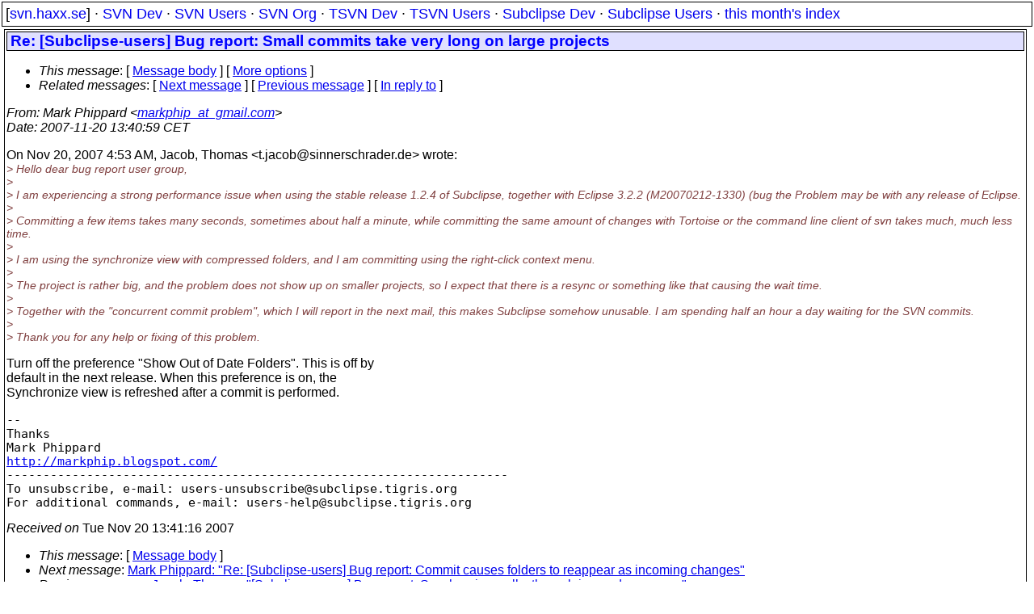

--- FILE ---
content_type: text/html
request_url: https://svn.haxx.se/subusers/archive-2007-11/0101.shtml
body_size: 2359
content:
<!DOCTYPE HTML PUBLIC "-//W3C//DTD HTML 4.01 Transitional//EN" "http://www.w3.org/TR/html4/loose.dtd">
<html lang="en">
<head>
<title>Subclipse Users: Re: [Subclipse-users] Bug report: Small commits take very long on large projects</title>
<link rel="STYLESHEET" type="text/css" href="/svn.css">
</head>
<body>
<div class="topmenu">
[<a href="/">svn.haxx.se</a>] &middot;
<a href="/dev/">SVN Dev</a> &middot;
<a href="/users/">SVN Users</a> &middot;
<a href="/org/">SVN Org</a> &middot;
<a href="/tsvn/">TSVN Dev</a> &middot;
<a href="/tsvnusers/">TSVN Users</a> &middot;
<a href="/subdev/">Subclipse Dev</a> &middot;
<a href="/subusers/">Subclipse Users</a> &middot;
<a href="./">this month's index</a>
</div>
<table><tr valign="top"><td>
<div class="box">


<div class="head">
<h1>Re: [Subclipse-users] Bug report: Small commits take very long on large projects</h1>
<!-- received="Tue Nov 20 13:41:16 2007" -->
<!-- isoreceived="20071120124116" -->
<!-- sent="Tue, 20 Nov 2007 07:40:59 -0500" -->
<!-- isosent="20071120124059" -->
<!-- name="Mark Phippard" -->
<!-- email="markphip_at_gmail.com" -->
<!-- subject="Re: [Subclipse-users] Bug report: Small commits take very long on large projects" -->
<!-- id="ff892c5d0711200440y5fe3b958rde1163efa256cef9@mail.gmail.com" -->
<!-- charset="ISO-8859-1" -->
<!-- inreplyto="1F701D303A73F2458C1F9B1439C115E402D2222B&#64;ex1.S2.int" -->
<!-- expires="-1" -->
<map id="navbar" name="navbar">
<ul class="links">
<li>
<dfn>This message</dfn>:
[ <a href="#start" name="options1" id="options1" tabindex="1">Message body</a> ]
 [ <a href="#options2">More options</a> ]
</li>
<li>
<dfn>Related messages</dfn>:
<!-- unext="start" -->
[ <a href="0102.shtml" title="Mark Phippard: &quot;Re: [Subclipse-users] Bug report: Commit causes folders to reappear as incoming changes&quot;">Next message</a> ]
[ <a href="0100.shtml" title="Jacob, Thomas: &quot;[Subclipse-users] Bug report: Synchronize walks through ignored resources&quot;">Previous message</a> ]
[ <a href="0095.shtml" title="Jacob, Thomas: &quot;[Subclipse-users] Bug report: Small commits take very long on large projects&quot;">In reply to</a> ]
<!-- unextthread="start" -->
<!-- ureply="end" -->
</li>
</ul>
</map>
</div>
<!-- body="start" -->
<div class="mail">
<address class="headers">
<span id="from">
<dfn>From</dfn>: Mark Phippard &lt;<a href="mailto:markphip_at_gmail.com?Subject=Re:%20[Subclipse-users]%20Bug%20report:%20Small%20commits%20take%20very%20long%20on%20large%20projects">markphip_at_gmail.com</a>&gt;
</span><br />
<span id="date"><dfn>Date</dfn>: 2007-11-20 13:40:59 CET</span><br />
</address>
<p>
On Nov 20, 2007 4:53 AM, Jacob, Thomas &lt;t.jacob&#64;sinnerschrader&#46;<!--nospam-->de&gt; wrote:
<br />
<em class="quotelev1">&gt; Hello dear bug report user group,
</em><br />
<em class="quotelev1">&gt;
</em><br />
<em class="quotelev1">&gt; I am experiencing a strong performance issue when using the stable release 1.2.4 of Subclipse, together with Eclipse 3.2.2 (M20070212-1330) (bug the Problem may be with any release of Eclipse.
</em><br />
<em class="quotelev1">&gt;
</em><br />
<em class="quotelev1">&gt; Committing a few items takes many seconds, sometimes about half a minute, while committing the same amount of changes with Tortoise or the command line client of svn takes much, much less time.
</em><br />
<em class="quotelev1">&gt;
</em><br />
<em class="quotelev1">&gt; I am using the synchronize view with compressed folders, and I am committing using the right-click context menu.
</em><br />
<em class="quotelev1">&gt;
</em><br />
<em class="quotelev1">&gt; The project is rather big, and the problem does not show up on smaller projects, so I expect that there is a resync or something like that causing the wait time.
</em><br />
<em class="quotelev1">&gt;
</em><br />
<em class="quotelev1">&gt; Together with the &quot;concurrent commit problem&quot;, which I will report in the next mail, this makes Subclipse somehow unusable. I am spending half an hour a day waiting for the SVN commits.
</em><br />
<em class="quotelev1">&gt;
</em><br />
<em class="quotelev1">&gt; Thank you for any help or fixing of this problem.
</em><br />
<p>Turn off the preference &quot;Show Out of Date Folders&quot;.  This is off by
<br />
default in the next release.  When this preference is on, the
<br />
Synchronize view is refreshed after a commit is performed.
<br />
<p><p><pre>
-- 
Thanks
Mark Phippard
<a href="http://markphip.blogspot.com/">http://markphip.blogspot.com/</a>
---------------------------------------------------------------------
To unsubscribe, e-mail: users-unsubscribe&#64;subclipse&#46;<!--nospam-->tigris.org
For additional commands, e-mail: users-help&#64;subclipse&#46;<!--nospam-->tigris.org
</pre>
<span id="received"><dfn>Received on</dfn> Tue Nov 20 13:41:16 2007</span>
</div>
<!-- body="end" -->
<div class="foot">
<map id="navbarfoot" name="navbarfoot" title="Related messages">
<ul class="links">
<li><dfn>This message</dfn>: [ <a href="#start">Message body</a> ]</li>
<!-- lnext="start" -->
<li><dfn>Next message</dfn>: <a href="0102.shtml" title="Next message in the list">Mark Phippard: "Re: [Subclipse-users] Bug report: Commit causes folders to reappear as incoming changes"</a></li>
<li><dfn>Previous message</dfn>: <a href="0100.shtml" title="Previous message in the list">Jacob, Thomas: "[Subclipse-users] Bug report: Synchronize walks through ignored resources"</a></li>
<li><dfn>In reply to</dfn>: <a href="0095.shtml" title="Message to which this message replies">Jacob, Thomas: "[Subclipse-users] Bug report: Small commits take very long on large projects"</a></li>
<!-- lnextthread="start" -->
<!-- lreply="end" -->
</ul>
<ul class="links">
<li><a name="options2" id="options2"></a><dfn>Contemporary messages sorted</dfn>: [ <a href="date.shtml#101" title="Contemporary messages by date">By Date</a> ] [ <a href="index.shtml#101" title="Contemporary discussion threads">By Thread</a> ] [ <a href="subject.shtml#101" title="Contemporary messages by subject">By Subject</a> ] [ <a href="author.shtml#101" title="Contemporary messages by author">By Author</a> ] [ <a href="attachment.shtml" title="Contemporary messages by attachment">By messages with attachments</a> ]</li>
</ul>
</map>
</div>
<!-- trailer="footer" -->
</div>
</td><td>
</td></tr></table>
<p>
 This is an archived mail posted to the <a href="/subusers/">Subclipse Users</a>
 mailing list.</p>
<p>This site is subject to the Apache <a href="https://privacy.apache.org/policies/privacy-policy-public.html">Privacy Policy</a> and the Apache <a href="https://www.apache.org/foundation/public-archives.html">Public Forum Archive Policy</a>.



